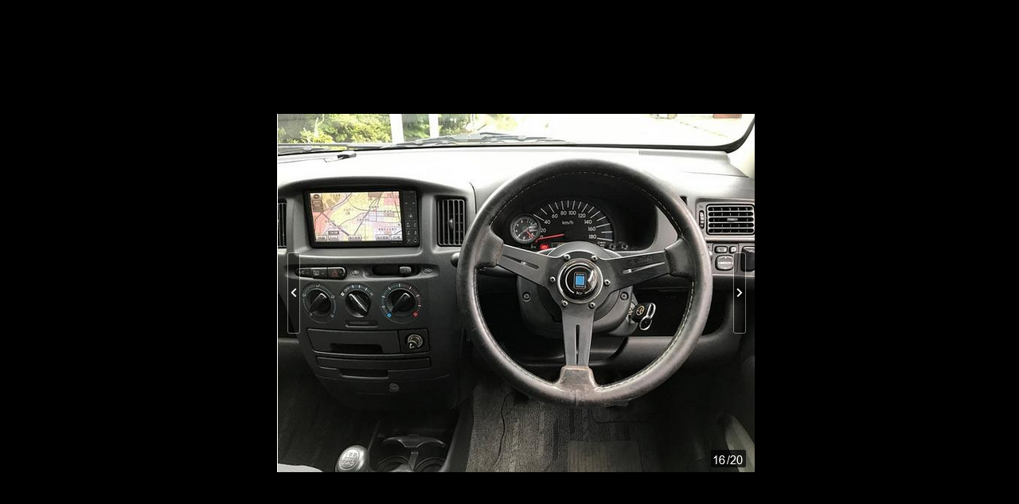

--- FILE ---
content_type: application/javascript
request_url: https://streetlife.co.jp/wp-content/themes/snow-monkey/vendor/inc2734/wp-awesome-widgets/src/assets/js/widget/slider.js?ver=1722004050
body_size: 648
content:
(()=>{"use strict";var e={n:t=>{var s=t&&t.__esModule?()=>t.default:()=>t;return e.d(s,{a:s}),s},d:(t,s)=>{for(var i in s)e.o(s,i)&&!e.o(t,i)&&Object.defineProperty(t,i,{enumerable:!0,get:s[i]})},o:(e,t)=>Object.prototype.hasOwnProperty.call(e,t)};const t=window.jQuery;var s=e.n(t);const i=()=>-1!==navigator.userAgent.indexOf("Trident"),a=e=>{[].slice.call(e).forEach((e=>{e.style.minHeight="",i()&&(e.style.height="")}));const t=(()=>{let t=0;return[].slice.call(e).forEach((e=>{const s=e.offsetHeight,i=.5625*e.offsetWidth;(t<s||t<i)&&(t=i<s?s:i)})),t})();[].slice.call(e).forEach((e=>{i()&&(e.style.height=`${t}px`),e.style.minHeight=`${t}px`}))};s()(".wpaw-slider__canvas").each(((e,t)=>{(e=>{let t=document.documentElement.clientWidth,i=!1;s()(e).on("init",((t,s)=>{setTimeout((()=>{const t=e.querySelectorAll(".wpaw-slider__item");a(t)}),0)})),s()(e).on("setPosition",((s,l)=>{if(l.windowWidth!==t||l.slideWidth!==i){const s=e.querySelectorAll(".wpaw-slider__item");a(s),t=l.windowWidth,i=l.slideWidth}}));const l=s()(e).closest(".wpaw-slider");s()(e).slick({speed:parseInt(l.attr("data-wpaw-slider-duration")),autoplaySpeed:parseInt(l.attr("data-wpaw-slider-interval")),slidesToShow:parseInt(l.attr("data-wpaw-slider-slides-to-show")),slidesToScroll:parseInt(l.attr("data-wpaw-slider-slides-to-scroll")),autoplay:!0,fade:"true"===l.attr("data-wpaw-slider-fade"),dots:!0,infinite:!0,arrows:!1,rows:0,responsive:[{breakpoint:1024,settings:{slidesToShow:1,slidesToScroll:1}}]})})(t)}))})();

--- FILE ---
content_type: application/javascript
request_url: https://streetlife.co.jp/wp-content/themes/snow-monkey/vendor/inc2734/wp-contents-outline/src/assets/js/app.js?ver=1722004050
body_size: 769
content:
(()=>{"use strict";window.addEventListener("DOMContentLoaded",(()=>{const t=document.querySelectorAll(".wpco-wrapper");[].slice.call(t).forEach((t=>(t=>{const e=t.getAttribute("data-wpco-post-class"),o=document.querySelector(e);if(!o)return;const r=t.getAttribute("data-wpco-selector").split(",").map((t=>t.trim())).filter(Boolean),a=t.getAttribute("data-wpco-headings").split(",").map((t=>t.trim())).filter(Boolean),c="true"===t.getAttribute("data-wpco-move"),l=c?t.getAttribute("data-wpco-move-to").split(",").map((t=>t.trim())).filter(Boolean):[],n=[];if(r.forEach((t=>{a.forEach((e=>{const r=`${t} > ${e}`,a=o.querySelectorAll(r);1>a.length||[].slice.call(a).forEach((t=>{n.push(t)}))}))})),1>n.length)return;const i=[];0<l.length&&l.forEach((t=>{const e=o.querySelector(t);e&&i.push(e)})),new ContentsOutline(t,{headings:n,moveToBefore1stHeading:c,moveTo:i})})(t)))}),!1)})();